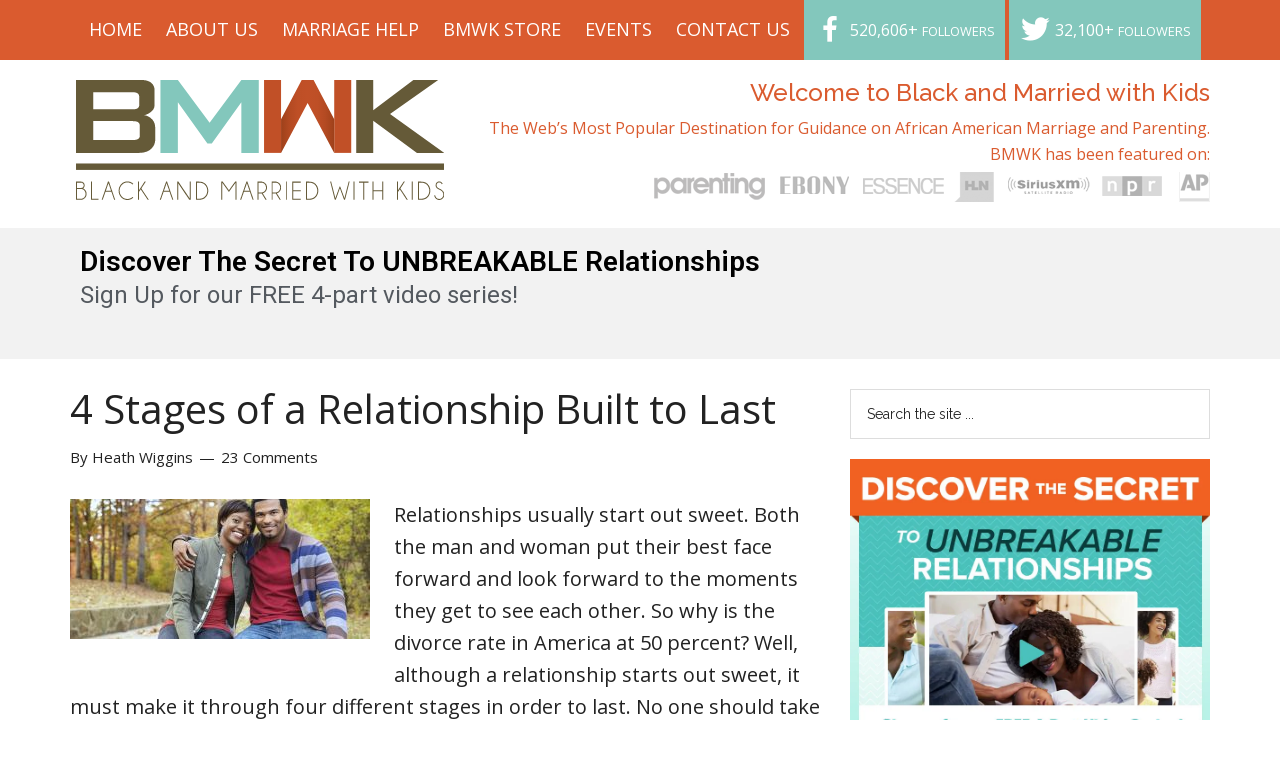

--- FILE ---
content_type: text/html; charset=UTF-8
request_url: https://blackandmarriedwithkids.com/tag/romantic-love/
body_size: 15960
content:
<!DOCTYPE html>
<html lang="en-US" prefix="og: http://ogp.me/ns#">
<head >
<meta charset="UTF-8" />
<meta name="viewport" content="width=device-width, initial-scale=1" />
<title>Romantic Love Archives - BlackandMarriedWithKids.com</title>
<meta name='robots' content='max-image-preview:large' />
	<style>img:is([sizes="auto" i], [sizes^="auto," i]) { contain-intrinsic-size: 3000px 1500px }</style>
	
<!-- Google Tag Manager for WordPress by gtm4wp.com -->
<script data-cfasync="false" data-pagespeed-no-defer>
	var gtm4wp_datalayer_name = "dataLayer";
	var dataLayer = dataLayer || [];
</script>
<!-- End Google Tag Manager for WordPress by gtm4wp.com -->
<!-- This site is optimized with the Yoast SEO Premium plugin v7.4.1 - https://yoast.com/wordpress/plugins/seo/ -->
<meta name="robots" content="noindex,follow"/>
<meta property="og:locale" content="en_US" />
<meta property="og:type" content="object" />
<meta property="og:title" content="Romantic Love Archives - BlackandMarriedWithKids.com" />
<meta property="og:url" content="https://blackandmarriedwithkids.com/tag/romantic-love/" />
<meta property="og:site_name" content="BlackandMarriedWithKids.com" />
<meta name="twitter:card" content="summary_large_image" />
<meta name="twitter:title" content="Romantic Love Archives - BlackandMarriedWithKids.com" />
<!-- / Yoast SEO Premium plugin. -->

<link rel='dns-prefetch' href='//app.clickfunnels.com' />
<link rel='dns-prefetch' href='//fonts.googleapis.com' />
<link rel="alternate" type="application/rss+xml" title="BlackandMarriedWithKids.com &raquo; Feed" href="https://blackandmarriedwithkids.com/feed/" />
<link rel="alternate" type="application/rss+xml" title="BlackandMarriedWithKids.com &raquo; Comments Feed" href="https://blackandmarriedwithkids.com/comments/feed/" />
<link rel="alternate" type="application/rss+xml" title="BlackandMarriedWithKids.com &raquo; Romantic Love Tag Feed" href="https://blackandmarriedwithkids.com/tag/romantic-love/feed/" />
<script type="text/javascript">
/* <![CDATA[ */
window._wpemojiSettings = {"baseUrl":"https:\/\/s.w.org\/images\/core\/emoji\/16.0.1\/72x72\/","ext":".png","svgUrl":"https:\/\/s.w.org\/images\/core\/emoji\/16.0.1\/svg\/","svgExt":".svg","source":{"concatemoji":"https:\/\/blackandmarriedwithkids.com\/wp-includes\/js\/wp-emoji-release.min.js?ver=6.8.3"}};
/*! This file is auto-generated */
!function(s,n){var o,i,e;function c(e){try{var t={supportTests:e,timestamp:(new Date).valueOf()};sessionStorage.setItem(o,JSON.stringify(t))}catch(e){}}function p(e,t,n){e.clearRect(0,0,e.canvas.width,e.canvas.height),e.fillText(t,0,0);var t=new Uint32Array(e.getImageData(0,0,e.canvas.width,e.canvas.height).data),a=(e.clearRect(0,0,e.canvas.width,e.canvas.height),e.fillText(n,0,0),new Uint32Array(e.getImageData(0,0,e.canvas.width,e.canvas.height).data));return t.every(function(e,t){return e===a[t]})}function u(e,t){e.clearRect(0,0,e.canvas.width,e.canvas.height),e.fillText(t,0,0);for(var n=e.getImageData(16,16,1,1),a=0;a<n.data.length;a++)if(0!==n.data[a])return!1;return!0}function f(e,t,n,a){switch(t){case"flag":return n(e,"\ud83c\udff3\ufe0f\u200d\u26a7\ufe0f","\ud83c\udff3\ufe0f\u200b\u26a7\ufe0f")?!1:!n(e,"\ud83c\udde8\ud83c\uddf6","\ud83c\udde8\u200b\ud83c\uddf6")&&!n(e,"\ud83c\udff4\udb40\udc67\udb40\udc62\udb40\udc65\udb40\udc6e\udb40\udc67\udb40\udc7f","\ud83c\udff4\u200b\udb40\udc67\u200b\udb40\udc62\u200b\udb40\udc65\u200b\udb40\udc6e\u200b\udb40\udc67\u200b\udb40\udc7f");case"emoji":return!a(e,"\ud83e\udedf")}return!1}function g(e,t,n,a){var r="undefined"!=typeof WorkerGlobalScope&&self instanceof WorkerGlobalScope?new OffscreenCanvas(300,150):s.createElement("canvas"),o=r.getContext("2d",{willReadFrequently:!0}),i=(o.textBaseline="top",o.font="600 32px Arial",{});return e.forEach(function(e){i[e]=t(o,e,n,a)}),i}function t(e){var t=s.createElement("script");t.src=e,t.defer=!0,s.head.appendChild(t)}"undefined"!=typeof Promise&&(o="wpEmojiSettingsSupports",i=["flag","emoji"],n.supports={everything:!0,everythingExceptFlag:!0},e=new Promise(function(e){s.addEventListener("DOMContentLoaded",e,{once:!0})}),new Promise(function(t){var n=function(){try{var e=JSON.parse(sessionStorage.getItem(o));if("object"==typeof e&&"number"==typeof e.timestamp&&(new Date).valueOf()<e.timestamp+604800&&"object"==typeof e.supportTests)return e.supportTests}catch(e){}return null}();if(!n){if("undefined"!=typeof Worker&&"undefined"!=typeof OffscreenCanvas&&"undefined"!=typeof URL&&URL.createObjectURL&&"undefined"!=typeof Blob)try{var e="postMessage("+g.toString()+"("+[JSON.stringify(i),f.toString(),p.toString(),u.toString()].join(",")+"));",a=new Blob([e],{type:"text/javascript"}),r=new Worker(URL.createObjectURL(a),{name:"wpTestEmojiSupports"});return void(r.onmessage=function(e){c(n=e.data),r.terminate(),t(n)})}catch(e){}c(n=g(i,f,p,u))}t(n)}).then(function(e){for(var t in e)n.supports[t]=e[t],n.supports.everything=n.supports.everything&&n.supports[t],"flag"!==t&&(n.supports.everythingExceptFlag=n.supports.everythingExceptFlag&&n.supports[t]);n.supports.everythingExceptFlag=n.supports.everythingExceptFlag&&!n.supports.flag,n.DOMReady=!1,n.readyCallback=function(){n.DOMReady=!0}}).then(function(){return e}).then(function(){var e;n.supports.everything||(n.readyCallback(),(e=n.source||{}).concatemoji?t(e.concatemoji):e.wpemoji&&e.twemoji&&(t(e.twemoji),t(e.wpemoji)))}))}((window,document),window._wpemojiSettings);
/* ]]> */
</script>
<link rel='stylesheet' id='magazine-pro-theme-css' href='https://blackandmarriedwithkids.com/wp-content/themes/magazine-pro/style.css?ver=3.1' type='text/css' media='all' />
<style id='wp-emoji-styles-inline-css' type='text/css'>

	img.wp-smiley, img.emoji {
		display: inline !important;
		border: none !important;
		box-shadow: none !important;
		height: 1em !important;
		width: 1em !important;
		margin: 0 0.07em !important;
		vertical-align: -0.1em !important;
		background: none !important;
		padding: 0 !important;
	}
</style>
<link rel='stylesheet' id='wp-block-library-css' href='https://blackandmarriedwithkids.com/wp-includes/css/dist/block-library/style.min.css?ver=6.8.3' type='text/css' media='all' />
<style id='classic-theme-styles-inline-css' type='text/css'>
/*! This file is auto-generated */
.wp-block-button__link{color:#fff;background-color:#32373c;border-radius:9999px;box-shadow:none;text-decoration:none;padding:calc(.667em + 2px) calc(1.333em + 2px);font-size:1.125em}.wp-block-file__button{background:#32373c;color:#fff;text-decoration:none}
</style>
<style id='global-styles-inline-css' type='text/css'>
:root{--wp--preset--aspect-ratio--square: 1;--wp--preset--aspect-ratio--4-3: 4/3;--wp--preset--aspect-ratio--3-4: 3/4;--wp--preset--aspect-ratio--3-2: 3/2;--wp--preset--aspect-ratio--2-3: 2/3;--wp--preset--aspect-ratio--16-9: 16/9;--wp--preset--aspect-ratio--9-16: 9/16;--wp--preset--color--black: #000000;--wp--preset--color--cyan-bluish-gray: #abb8c3;--wp--preset--color--white: #ffffff;--wp--preset--color--pale-pink: #f78da7;--wp--preset--color--vivid-red: #cf2e2e;--wp--preset--color--luminous-vivid-orange: #ff6900;--wp--preset--color--luminous-vivid-amber: #fcb900;--wp--preset--color--light-green-cyan: #7bdcb5;--wp--preset--color--vivid-green-cyan: #00d084;--wp--preset--color--pale-cyan-blue: #8ed1fc;--wp--preset--color--vivid-cyan-blue: #0693e3;--wp--preset--color--vivid-purple: #9b51e0;--wp--preset--gradient--vivid-cyan-blue-to-vivid-purple: linear-gradient(135deg,rgba(6,147,227,1) 0%,rgb(155,81,224) 100%);--wp--preset--gradient--light-green-cyan-to-vivid-green-cyan: linear-gradient(135deg,rgb(122,220,180) 0%,rgb(0,208,130) 100%);--wp--preset--gradient--luminous-vivid-amber-to-luminous-vivid-orange: linear-gradient(135deg,rgba(252,185,0,1) 0%,rgba(255,105,0,1) 100%);--wp--preset--gradient--luminous-vivid-orange-to-vivid-red: linear-gradient(135deg,rgba(255,105,0,1) 0%,rgb(207,46,46) 100%);--wp--preset--gradient--very-light-gray-to-cyan-bluish-gray: linear-gradient(135deg,rgb(238,238,238) 0%,rgb(169,184,195) 100%);--wp--preset--gradient--cool-to-warm-spectrum: linear-gradient(135deg,rgb(74,234,220) 0%,rgb(151,120,209) 20%,rgb(207,42,186) 40%,rgb(238,44,130) 60%,rgb(251,105,98) 80%,rgb(254,248,76) 100%);--wp--preset--gradient--blush-light-purple: linear-gradient(135deg,rgb(255,206,236) 0%,rgb(152,150,240) 100%);--wp--preset--gradient--blush-bordeaux: linear-gradient(135deg,rgb(254,205,165) 0%,rgb(254,45,45) 50%,rgb(107,0,62) 100%);--wp--preset--gradient--luminous-dusk: linear-gradient(135deg,rgb(255,203,112) 0%,rgb(199,81,192) 50%,rgb(65,88,208) 100%);--wp--preset--gradient--pale-ocean: linear-gradient(135deg,rgb(255,245,203) 0%,rgb(182,227,212) 50%,rgb(51,167,181) 100%);--wp--preset--gradient--electric-grass: linear-gradient(135deg,rgb(202,248,128) 0%,rgb(113,206,126) 100%);--wp--preset--gradient--midnight: linear-gradient(135deg,rgb(2,3,129) 0%,rgb(40,116,252) 100%);--wp--preset--font-size--small: 13px;--wp--preset--font-size--medium: 20px;--wp--preset--font-size--large: 36px;--wp--preset--font-size--x-large: 42px;--wp--preset--spacing--20: 0.44rem;--wp--preset--spacing--30: 0.67rem;--wp--preset--spacing--40: 1rem;--wp--preset--spacing--50: 1.5rem;--wp--preset--spacing--60: 2.25rem;--wp--preset--spacing--70: 3.38rem;--wp--preset--spacing--80: 5.06rem;--wp--preset--shadow--natural: 6px 6px 9px rgba(0, 0, 0, 0.2);--wp--preset--shadow--deep: 12px 12px 50px rgba(0, 0, 0, 0.4);--wp--preset--shadow--sharp: 6px 6px 0px rgba(0, 0, 0, 0.2);--wp--preset--shadow--outlined: 6px 6px 0px -3px rgba(255, 255, 255, 1), 6px 6px rgba(0, 0, 0, 1);--wp--preset--shadow--crisp: 6px 6px 0px rgba(0, 0, 0, 1);}:where(.is-layout-flex){gap: 0.5em;}:where(.is-layout-grid){gap: 0.5em;}body .is-layout-flex{display: flex;}.is-layout-flex{flex-wrap: wrap;align-items: center;}.is-layout-flex > :is(*, div){margin: 0;}body .is-layout-grid{display: grid;}.is-layout-grid > :is(*, div){margin: 0;}:where(.wp-block-columns.is-layout-flex){gap: 2em;}:where(.wp-block-columns.is-layout-grid){gap: 2em;}:where(.wp-block-post-template.is-layout-flex){gap: 1.25em;}:where(.wp-block-post-template.is-layout-grid){gap: 1.25em;}.has-black-color{color: var(--wp--preset--color--black) !important;}.has-cyan-bluish-gray-color{color: var(--wp--preset--color--cyan-bluish-gray) !important;}.has-white-color{color: var(--wp--preset--color--white) !important;}.has-pale-pink-color{color: var(--wp--preset--color--pale-pink) !important;}.has-vivid-red-color{color: var(--wp--preset--color--vivid-red) !important;}.has-luminous-vivid-orange-color{color: var(--wp--preset--color--luminous-vivid-orange) !important;}.has-luminous-vivid-amber-color{color: var(--wp--preset--color--luminous-vivid-amber) !important;}.has-light-green-cyan-color{color: var(--wp--preset--color--light-green-cyan) !important;}.has-vivid-green-cyan-color{color: var(--wp--preset--color--vivid-green-cyan) !important;}.has-pale-cyan-blue-color{color: var(--wp--preset--color--pale-cyan-blue) !important;}.has-vivid-cyan-blue-color{color: var(--wp--preset--color--vivid-cyan-blue) !important;}.has-vivid-purple-color{color: var(--wp--preset--color--vivid-purple) !important;}.has-black-background-color{background-color: var(--wp--preset--color--black) !important;}.has-cyan-bluish-gray-background-color{background-color: var(--wp--preset--color--cyan-bluish-gray) !important;}.has-white-background-color{background-color: var(--wp--preset--color--white) !important;}.has-pale-pink-background-color{background-color: var(--wp--preset--color--pale-pink) !important;}.has-vivid-red-background-color{background-color: var(--wp--preset--color--vivid-red) !important;}.has-luminous-vivid-orange-background-color{background-color: var(--wp--preset--color--luminous-vivid-orange) !important;}.has-luminous-vivid-amber-background-color{background-color: var(--wp--preset--color--luminous-vivid-amber) !important;}.has-light-green-cyan-background-color{background-color: var(--wp--preset--color--light-green-cyan) !important;}.has-vivid-green-cyan-background-color{background-color: var(--wp--preset--color--vivid-green-cyan) !important;}.has-pale-cyan-blue-background-color{background-color: var(--wp--preset--color--pale-cyan-blue) !important;}.has-vivid-cyan-blue-background-color{background-color: var(--wp--preset--color--vivid-cyan-blue) !important;}.has-vivid-purple-background-color{background-color: var(--wp--preset--color--vivid-purple) !important;}.has-black-border-color{border-color: var(--wp--preset--color--black) !important;}.has-cyan-bluish-gray-border-color{border-color: var(--wp--preset--color--cyan-bluish-gray) !important;}.has-white-border-color{border-color: var(--wp--preset--color--white) !important;}.has-pale-pink-border-color{border-color: var(--wp--preset--color--pale-pink) !important;}.has-vivid-red-border-color{border-color: var(--wp--preset--color--vivid-red) !important;}.has-luminous-vivid-orange-border-color{border-color: var(--wp--preset--color--luminous-vivid-orange) !important;}.has-luminous-vivid-amber-border-color{border-color: var(--wp--preset--color--luminous-vivid-amber) !important;}.has-light-green-cyan-border-color{border-color: var(--wp--preset--color--light-green-cyan) !important;}.has-vivid-green-cyan-border-color{border-color: var(--wp--preset--color--vivid-green-cyan) !important;}.has-pale-cyan-blue-border-color{border-color: var(--wp--preset--color--pale-cyan-blue) !important;}.has-vivid-cyan-blue-border-color{border-color: var(--wp--preset--color--vivid-cyan-blue) !important;}.has-vivid-purple-border-color{border-color: var(--wp--preset--color--vivid-purple) !important;}.has-vivid-cyan-blue-to-vivid-purple-gradient-background{background: var(--wp--preset--gradient--vivid-cyan-blue-to-vivid-purple) !important;}.has-light-green-cyan-to-vivid-green-cyan-gradient-background{background: var(--wp--preset--gradient--light-green-cyan-to-vivid-green-cyan) !important;}.has-luminous-vivid-amber-to-luminous-vivid-orange-gradient-background{background: var(--wp--preset--gradient--luminous-vivid-amber-to-luminous-vivid-orange) !important;}.has-luminous-vivid-orange-to-vivid-red-gradient-background{background: var(--wp--preset--gradient--luminous-vivid-orange-to-vivid-red) !important;}.has-very-light-gray-to-cyan-bluish-gray-gradient-background{background: var(--wp--preset--gradient--very-light-gray-to-cyan-bluish-gray) !important;}.has-cool-to-warm-spectrum-gradient-background{background: var(--wp--preset--gradient--cool-to-warm-spectrum) !important;}.has-blush-light-purple-gradient-background{background: var(--wp--preset--gradient--blush-light-purple) !important;}.has-blush-bordeaux-gradient-background{background: var(--wp--preset--gradient--blush-bordeaux) !important;}.has-luminous-dusk-gradient-background{background: var(--wp--preset--gradient--luminous-dusk) !important;}.has-pale-ocean-gradient-background{background: var(--wp--preset--gradient--pale-ocean) !important;}.has-electric-grass-gradient-background{background: var(--wp--preset--gradient--electric-grass) !important;}.has-midnight-gradient-background{background: var(--wp--preset--gradient--midnight) !important;}.has-small-font-size{font-size: var(--wp--preset--font-size--small) !important;}.has-medium-font-size{font-size: var(--wp--preset--font-size--medium) !important;}.has-large-font-size{font-size: var(--wp--preset--font-size--large) !important;}.has-x-large-font-size{font-size: var(--wp--preset--font-size--x-large) !important;}
:where(.wp-block-post-template.is-layout-flex){gap: 1.25em;}:where(.wp-block-post-template.is-layout-grid){gap: 1.25em;}
:where(.wp-block-columns.is-layout-flex){gap: 2em;}:where(.wp-block-columns.is-layout-grid){gap: 2em;}
:root :where(.wp-block-pullquote){font-size: 1.5em;line-height: 1.6;}
</style>
<link rel='stylesheet' id='dashicons-css' href='https://blackandmarriedwithkids.com/wp-includes/css/dashicons.min.css?ver=6.8.3' type='text/css' media='all' />
<link crossorigin="anonymous" rel='stylesheet' id='google-fonts-css' href='//fonts.googleapis.com/css?family=Roboto%3A300%2C400%7CRaleway%3A400%2C500%2C900&#038;ver=3.1' type='text/css' media='all' />
<link crossorigin="anonymous" rel='stylesheet' id='gppro-webfonts-css' href='//fonts.googleapis.com/css?family=Open+Sans%3A300%2C400%2C700%2C300italic%2C400italic%2C700italic&#038;ver=2.0.0' type='text/css' media='all' />
<link rel='stylesheet' id='gppro-style-css' href='//blackandmarriedwithkids.com/wp-content/uploads/gppro/gppro-custom-1.css?ver=1530908676' type='text/css' media='all' />
<link rel='stylesheet' id='optimizepress-default-css' href='https://blackandmarriedwithkids.com/wp-content/plugins/optimizePressPlugin/lib/assets/default.min.css?ver=2.5.21' type='text/css' media='all' />
<script type="text/javascript" src="https://blackandmarriedwithkids.com/wp-includes/js/jquery/jquery.min.js?ver=3.7.1" id="jquery-core-js"></script>
<script type="text/javascript" src="https://blackandmarriedwithkids.com/wp-includes/js/jquery/jquery-migrate.min.js?ver=3.4.1" id="jquery-migrate-js"></script>
<script type="text/javascript" id="optimizepress-op-jquery-base-all-js-extra">
/* <![CDATA[ */
var OptimizePress = {"ajaxurl":"https:\/\/blackandmarriedwithkids.com\/wp-admin\/admin-ajax.php","SN":"optimizepress","version":"2.5.21","script_debug":".min","localStorageEnabled":"","wp_admin_page":"","op_live_editor":"","op_page_builder":"","op_create_new_page":"","imgurl":"https:\/\/blackandmarriedwithkids.com\/wp-content\/plugins\/optimizePressPlugin\/lib\/images\/","OP_URL":"https:\/\/blackandmarriedwithkids.com\/wp-content\/plugins\/optimizePressPlugin\/","OP_JS":"https:\/\/blackandmarriedwithkids.com\/wp-content\/plugins\/optimizePressPlugin\/lib\/js\/","OP_PAGE_BUILDER_URL":"","include_url":"https:\/\/blackandmarriedwithkids.com\/wp-includes\/","op_autosave_interval":"300","op_autosave_enabled":"Y","paths":{"url":"https:\/\/blackandmarriedwithkids.com\/wp-content\/plugins\/optimizePressPlugin\/","img":"https:\/\/blackandmarriedwithkids.com\/wp-content\/plugins\/optimizePressPlugin\/lib\/images\/","js":"https:\/\/blackandmarriedwithkids.com\/wp-content\/plugins\/optimizePressPlugin\/lib\/js\/","css":"https:\/\/blackandmarriedwithkids.com\/wp-content\/plugins\/optimizePressPlugin\/lib\/css\/"},"social":{"twitter":"optimizepress","facebook":"optimizepress","googleplus":"111273444733787349971"},"flowplayerHTML5":"https:\/\/blackandmarriedwithkids.com\/wp-content\/plugins\/optimizePressPlugin\/lib\/modules\/blog\/video\/flowplayer\/flowplayer.swf","flowplayerKey":"","flowplayerLogo":"","mediaelementplayer":"https:\/\/blackandmarriedwithkids.com\/wp-content\/plugins\/optimizePressPlugin\/lib\/modules\/blog\/video\/mediaelement\/","pb_unload_alert":"This page is asking you to confirm that you want to leave - data you have entered may not be saved.","pb_save_alert":"Please make sure you are happy with all of your options as some options will not be able to be changed for this page later.","search_default":"Search...","ems_providers":{"infusionsoft":"InfusionSoft"},"optimizemember":{"enabled":false,"version":"0"},"OP_LEADS_URL":"https:\/\/my.optimizeleads.com\/","OP_LEADS_THEMES_URL":"https:\/\/my.optimizeleads.com\/build\/themes\/","google_recaptcha_site_key":""};
/* ]]> */
</script>
<script type="text/javascript" src="https://blackandmarriedwithkids.com/wp-content/plugins/optimizePressPlugin/lib/js/op-jquery-base-all.min.js?ver=2.5.21" id="optimizepress-op-jquery-base-all-js"></script>
<script type="text/javascript" src="https://blackandmarriedwithkids.com/wp-content/themes/magazine-pro/js/entry-date.js?ver=1.0.0" id="magazine-entry-date-js"></script>
<script type="text/javascript" src="https://blackandmarriedwithkids.com/wp-content/themes/magazine-pro/js/responsive-menu.js?ver=1.0.0" id="magazine-responsive-menu-js"></script>
<link rel="https://api.w.org/" href="https://blackandmarriedwithkids.com/wp-json/" /><link rel="alternate" title="JSON" type="application/json" href="https://blackandmarriedwithkids.com/wp-json/wp/v2/tags/8199" /><link rel="EditURI" type="application/rsd+xml" title="RSD" href="https://blackandmarriedwithkids.com/xmlrpc.php?rsd" />


<!-- This site is optimized with the Schema plugin v1.7.9.4 - https://schema.press -->
<script type="application/ld+json">{"@context":"https:\/\/schema.org\/","@type":"CollectionPage","headline":"Romantic Love Tag","description":"","url":"https:\/\/blackandmarriedwithkids.com\/tag\/4-stages-of-love\/","sameAs":[],"hasPart":[{"@context":"https:\/\/schema.org\/","@type":"BlogPosting","mainEntityOfPage":{"@type":"WebPage","@id":"https:\/\/blackandmarriedwithkids.com\/single-4-stages-of-a-relationship-built-to-last\/"},"url":"https:\/\/blackandmarriedwithkids.com\/single-4-stages-of-a-relationship-built-to-last\/","headline":"4 Stages of a Relationship Built to Last","datePublished":"2019-04-26T08:00:15-04:00","dateModified":"2019-04-26T08:02:17-04:00","publisher":{"@type":"Organization","@id":"https:\/\/blackandmarriedwithkids.com\/#organization","name":"BlackandMarriedWithKids.com","logo":{"@type":"ImageObject","url":"","width":600,"height":60}},"image":{"@type":"ImageObject","url":"https:\/\/blackandmarriedwithkids.com\/wp-content\/uploads\/2017\/03\/TNMCoupleDateParkFall-commitment-issues-Feature.jpg","width":1000,"height":560},"articleSection":"Single","keywords":"4 Stages of Love, 4 Stages of Relationships, couples advice, Intellectual Decision Love, Mature Companion Love, Romantic Love, Sexual Attraction Love","description":"Relationships usually start out sweet. Both the man and woman put their best face forward and look forward to the moments they get to see each other. So why is the divorce rate in America at 50 percent? Well, although a relationship starts out sweet, it must make it","author":{"@type":"Person","name":"Heath Wiggins","url":"https:\/\/blackandmarriedwithkids.com\/author\/heathw\/","description":"The Purveyor of Understanding - Heath Wiggins married Bernadette (Bernie) Wiggins in October 1997. Together they founded the Family Bootcamp, LLC., a relationship consulting business that helps people improve the communication and trust in relationships. In  2013, Heath launched the blog and book His Leadership Her Trust to combat the lack of trust women had in allowing men be leaders in their relationships. His mission is to teach Christian men how to lead in such a way that women trust, respect, and actually want to them.","image":{"@type":"ImageObject","url":"https:\/\/secure.gravatar.com\/avatar\/83e0302ab4db4eb764ab7acd81ab3e164d2d1759ea0d89bbb7b8e18313f4ad6f?s=96&d=mm&r=pg","height":96,"width":96},"sameAs":["https:\/\/www.hisleadershiphertrust.com\/","https:\/\/plus.google.com\/#106270048479627762030","https:\/\/www.facebook.com\/hisleadershiphertrust","https:\/\/twitter.com\/https:\/\/twitter.com\/FortWiggins"]}}]}</script>


<!-- Google Tag Manager for WordPress by gtm4wp.com -->
<!-- GTM Container placement set to automatic -->
<script data-cfasync="false" data-pagespeed-no-defer type="text/javascript">
	var dataLayer_content = {"pagePostType":"post","pagePostType2":"tag-post"};
	dataLayer.push( dataLayer_content );
</script>
<script data-cfasync="false">
(function(w,d,s,l,i){w[l]=w[l]||[];w[l].push({'gtm.start':
new Date().getTime(),event:'gtm.js'});var f=d.getElementsByTagName(s)[0],
j=d.createElement(s),dl=l!='dataLayer'?'&l='+l:'';j.async=true;j.src=
'//www.googletagmanager.com/gtm.'+'js?id='+i+dl;f.parentNode.insertBefore(j,f);
})(window,document,'script','dataLayer','GTM-N7RHPRFR');
</script>
<!-- End Google Tag Manager -->
<!-- End Google Tag Manager for WordPress by gtm4wp.com --><link rel="pingback" href="https://blackandmarriedwithkids.com/xmlrpc.php" />
<!-- All in one Favicon 4.7 --><link rel="shortcut icon" href="https://blackandmarriedwithkids.com/wp-content/uploads/2020/07/favicon.ico" />
      <meta name="onesignal" content="wordpress-plugin"/>
            <script>

      window.OneSignal = window.OneSignal || [];

      OneSignal.push( function() {
        OneSignal.SERVICE_WORKER_UPDATER_PATH = "OneSignalSDKUpdaterWorker.js.php";
                      OneSignal.SERVICE_WORKER_PATH = "OneSignalSDKWorker.js.php";
                      OneSignal.SERVICE_WORKER_PARAM = { scope: "/" };
        OneSignal.setDefaultNotificationUrl("https://blackandmarriedwithkids.com");
        var oneSignal_options = {};
        window._oneSignalInitOptions = oneSignal_options;

        oneSignal_options['wordpress'] = true;
oneSignal_options['appId'] = '1ad62741-8ea7-452a-8268-cd6b37dbe6be';
oneSignal_options['allowLocalhostAsSecureOrigin'] = true;
oneSignal_options['welcomeNotification'] = { };
oneSignal_options['welcomeNotification']['disable'] = true;
oneSignal_options['path'] = "https://blackandmarriedwithkids.com/wp-content/plugins/onesignal-free-web-push-notifications/sdk_files/";
oneSignal_options['safari_web_id'] = "web.onesignal.auto.4c35e1cb-920a-4e68-be7d-eea8363a1cf4";
oneSignal_options['promptOptions'] = { };
oneSignal_options['notifyButton'] = { };
oneSignal_options['notifyButton']['enable'] = true;
oneSignal_options['notifyButton']['position'] = 'bottom-right';
oneSignal_options['notifyButton']['theme'] = 'default';
oneSignal_options['notifyButton']['size'] = 'medium';
oneSignal_options['notifyButton']['displayPredicate'] = function() {
              return OneSignal.isPushNotificationsEnabled()
                      .then(function(isPushEnabled) {
                          return !isPushEnabled;
                      });
            };
oneSignal_options['notifyButton']['showCredit'] = false;
oneSignal_options['notifyButton']['offset'] = {};
oneSignal_options['notifyButton']['offset']['bottom'] = '2rem';
                OneSignal.init(window._oneSignalInitOptions);
                OneSignal.showSlidedownPrompt();      });

      function documentInitOneSignal() {
        var oneSignal_elements = document.getElementsByClassName("OneSignal-prompt");

        var oneSignalLinkClickHandler = function(event) { OneSignal.push(['registerForPushNotifications']); event.preventDefault(); };        for(var i = 0; i < oneSignal_elements.length; i++)
          oneSignal_elements[i].addEventListener('click', oneSignalLinkClickHandler, false);
      }

      if (document.readyState === 'complete') {
           documentInitOneSignal();
      }
      else {
           window.addEventListener("load", function(event){
               documentInitOneSignal();
          });
      }
    </script>

        <!--[if (gte IE 6)&(lte IE 8)]>
            <script type="text/javascript" src="https://blackandmarriedwithkids.com/wp-content/plugins/optimizePressPlugin/lib/js/selectivizr-1.0.2-min.js?ver=1.0.2"></script>
        <![endif]-->
        <!--[if lt IE 9]>
            <script src="https://blackandmarriedwithkids.com/wp-content/plugins/optimizePressPlugin/lib/js//html5shiv.min.js"></script>
        <![endif]-->
    <!-- There is no amphtml version available for this URL. --><!-- Plattr SC -->
<meta name="google-site-verification" content="UfBgQxcgybWzZ5BpdrH09-xigT2oQKhz7RHk3gVXmg8" />

<meta name="norton-safeweb-site-verification" content="cbdf5jm5trl-26ojtip1yzaph7ucw9c3g1guors4459tic3-9rdjh6237ytqvnvbqtrl3vzfp7e0jr08qee6z-jk9txjdz1m3qskg6x1wlhxnq7t3fsayifq1mkxjze4" />


<!-- Facebook Embed SDK -->
<div id="fb-root"></div>
<script>(function(d, s, id) {
  var js, fjs = d.getElementsByTagName(s)[0];
  if (d.getElementById(id)) return;
  js = d.createElement(s); js.id = id;
  js.src = 'https://connect.facebook.net/en_US/sdk.js#xfbml=1&version=v3.0&appId=843594569175468&autoLogAppEvents=1';
  fjs.parentNode.insertBefore(js, fjs);
}(document, 'script', 'facebook-jssdk'));</script>

<!-- Twitter JS -->
<script>window.twttr = (function(d, s, id) {
  var js, fjs = d.getElementsByTagName(s)[0],
    t = window.twttr || {};
  if (d.getElementById(id)) return t;
  js = d.createElement(s);
  js.id = id;
  js.src = "https://platform.twitter.com/widgets.js";
  fjs.parentNode.insertBefore(js, fjs);

  t._e = [];
  t.ready = function(f) {
    t._e.push(f);
  };

  return t;
}(document, "script", "twitter-wjs"));</script>


<!-- Begin ProofX -->
<style type="text/css">.proofx-hidden{visibility:hidden}</style>
<script>document.querySelector("html").classList.add("proofx-hidden")</script>
<script type="text/javascript">
!function(s,c){var proofx=s.proofx=s.proofx||[];if(!proofx.initialized)if(proofx.invoked)s.console&&console.error&&console.error("ProofX snippet included twice.");else{proofx.invoked=!0;proofx.methods=["identify","reset","track","page","watchInputs","unwatchInputs","init"];proofx.factory=function(t){return function(){var e=Array.prototype.slice.call(arguments);e.unshift(t);proofx.push(e);return proofx}};for(var e=0;e<proofx.methods.length;e++){var t=proofx.methods[e];proofx[t]=proofx.factory(t)}proofx.load=function(e,t){var r=t&&t.timeout?t.timeout:2e3;s.setTimeout(function(){for(var e=c.getElementsByClassName("proofx-hidden");0<e.length;)e[0].className=e[0].className.replace(/\bproofx-hidden\b/g,"")},r);var o="https://cdn.proof-x.com/proofx.js?ver="+Date.now(),n=document.createElement("link");n.href=o;n.rel="preload";n.as="script";document.head.appendChild(n);var a=c.getElementsByTagName("script")[0];a.parentNode.insertBefore(n,a);var i=c.createElement("script");i.type="text/javascript";i.async=!0;i.src=o;a.parentNode.insertBefore(i,a);proofx.init(e,t)};
proofx.load("-LpihGdNYlSfHZbb5F5i",{ timeout: 2000 });
proofx.page();
}}(window,document);
</script>
<!-- End ProofX --><link rel="icon" href="https://blackandmarriedwithkids.com/wp-content/uploads/2018/06/black-and-married-with-kids-logo-favicon-100x100.png" sizes="32x32" />
<link rel="icon" href="https://blackandmarriedwithkids.com/wp-content/uploads/2018/06/black-and-married-with-kids-logo-favicon-196x196.png" sizes="192x192" />
<link rel="apple-touch-icon" href="https://blackandmarriedwithkids.com/wp-content/uploads/2018/06/black-and-married-with-kids-logo-favicon-196x196.png" />
<meta name="msapplication-TileImage" content="https://blackandmarriedwithkids.com/wp-content/uploads/2018/06/black-and-married-with-kids-logo-favicon-300x140.png" />
		<style type="text/css" id="wp-custom-css">
			/*
Welcome to Custom CSS!

To learn how this works, see https://wp.me/PEmnE-Bt
*/
/********************** CUSTOM NAV STUFF ****************************/
.nav-social a {
    background-color: #83C7BC !important;
}
.nav-social a:hover {
    background-color: #96e0d4 !important;
}
.nav-social a span.dashicons {
    font-size:  2rem !important;
    line-height: 1.2rem;
    margin: 0 0.7rem 0 0;
}
.nav-social a span.social-count {
    font-size: 1rem;
}

/*******************************/
/***** KK Star Rating *****/
.kk-star-ratings {
        background-color: #DA5B2F;
        padding: 0.5rem 1rem 0.2rem;
        border-radius: 6px;
        box-sizing: content-box;
        margin: 0 0 2rem;}

.kk-star-ratings .kksr-legend {
    color: #fff !important;
}
/**********/
/*********** Footer Widget Area Menus ***********/
.footer-widgets .widget_nav_menu {
	width: 50%;
	float: left;
}

.footer-widgets .widget_nav_menu .widget-title {
	margin-bottom: .5rem;
}

.footer-widgets .widget_nav_menu li {
	margin-bottom: .5rem;
}

@media (max-width:480px) {
	.footer-widgets .widget_nav_menu {
		width: 100%;
		float: none;
	}
}

/**********************/
/*********** Instagram widget grid ***********/
.instagram-pics > li {
	display: block;
	float: left;
	margin: 0;
	padding: 1px;
	width: 33.33%;
	box-sizing: border-box;
}

.instagram-pics > li a {
	display: block;
}

.instagram-pics > li img {
	margin: 0;
	display: block;
}

.null-instagram-feed p {
	text-align: center;
	display: inline-block;
	width: 100%;
	margin: .5rem 0 0;
}

@media (max-width:768px) {
	.instagram-pics > li {
		width: 50%;
	}
}

/**********************/
/***** Author Box *****/
.author-box .avatar {
    width: 150px;
    height: auto;
    margin: 0 auto 1rem;
    display: block;
    float: none;
}
.author-box-title {
    text-align: center;
    font-size: 1.5rem;
    margin: 0 0 1rem;
}
/**********************/
/***** Simple Social Icons *****/
.simple-social-icons h4.widget-title.widgettitle {
    background-color: transparent !important;
    color: #222 !important;
    display: block !important;
    float: left !important;
		margin: 0 !important;
}
@media (max-width:500px) {
.simple-social-icons h4.widget-title.widgettitle {
    font-size: 1rem !important;
}
}
/**********************/
/***** Gogle Top Posts *****/
.gtc-list li {
    list-style: none !important;
    text-indent: 0 !important;
    font-size: 1.3rem;
    padding-left: 0 !important;
    margin: 0 0 1.3rem;
}
.gtc-list img.alignleft {
    margin: 0 1rem 1rem 0;
}
/**********************/
/***** MISC CSS *****/
.mobile-only { display: none !important; }
.anchor {
    top: -7rem;
    position: relative;
}
.elementor-widget:not(:last-child) {
    margin-bottom: inherit;
}
body.gppro-custom .content > .entry .entry-content a.elementor-button {
    color: inherit;
}
#media_image-2 {
	margin-bottom: 20px;
}
.jp-relatedposts-post-date {
    display: none !important;
}
@media (max-width:768px) {
	.mobile-only {display: inherit !important; }
	.desktop-only {display: none !important; }
}
/**********/		</style>
		</head>
<body class="archive tag tag-romantic-love tag-8199 wp-theme-genesis wp-child-theme-magazine-pro op-plugin content-sidebar genesis-breadcrumbs-hidden genesis-footer-widgets-visible gppro-custom primary-nav elementor-default elementor-kit-97605">

<!-- GTM Container placement set to automatic -->
<!-- Google Tag Manager (noscript) -->
				<noscript><iframe src="https://www.googletagmanager.com/ns.html?id=GTM-N7RHPRFR" height="0" width="0" style="display:none;visibility:hidden" aria-hidden="true"></iframe></noscript>
<!-- End Google Tag Manager (noscript) -->
<!-- GTM Container placement set to automatic -->
<!-- Google Tag Manager (noscript) --><div class="site-container"><nav class="nav-primary" aria-label="Main" itemscope itemtype="https://schema.org/SiteNavigationElement"><div class="wrap"><ul id="menu-main-menu" class="menu genesis-nav-menu menu-primary"><li id="menu-item-39777" class="menu-item menu-item-type-custom menu-item-object-custom menu-item-39777"><a href="/" itemprop="url"><span itemprop="name">Home</span></a></li>
<li id="menu-item-39887" class="menu-item menu-item-type-custom menu-item-object-custom menu-item-has-children menu-item-39887"><a href="#" itemprop="url"><span itemprop="name">About Us</span></a>
<ul class="sub-menu">
	<li id="menu-item-25879" class="menu-item menu-item-type-post_type menu-item-object-page menu-item-25879"><a href="https://blackandmarriedwithkids.com/emailsubscription/" itemprop="url"><span itemprop="name">Subscribe via Email</span></a></li>
	<li id="menu-item-15872" class="menu-item menu-item-type-post_type menu-item-object-page menu-item-15872"><a href="https://blackandmarriedwithkids.com/submit-an-article/" itemprop="url"><span itemprop="name">Submit an Article</span></a></li>
	<li id="menu-item-15225" class="menu-item menu-item-type-post_type menu-item-object-page menu-item-15225"><a href="https://blackandmarriedwithkids.com/awards/" itemprop="url"><span itemprop="name">Awards</span></a></li>
	<li id="menu-item-29526" class="menu-item menu-item-type-post_type menu-item-object-page menu-item-29526"><a href="https://blackandmarriedwithkids.com/disclosure-policy/" itemprop="url"><span itemprop="name">Disclosure Policy</span></a></li>
	<li id="menu-item-91652" class="menu-item menu-item-type-custom menu-item-object-custom menu-item-91652"><a href="https://store.blackandmarriedwithkids.com/pages/privacy-policy" itemprop="url"><span itemprop="name">Privacy Policy</span></a></li>
</ul>
</li>
<li id="menu-item-92447" class="menu-item menu-item-type-custom menu-item-object-custom menu-item-has-children menu-item-92447"><a href="/" itemprop="url"><span itemprop="name">Marriage Help</span></a>
<ul class="sub-menu">
	<li id="menu-item-92448" class="menu-item menu-item-type-taxonomy menu-item-object-category menu-item-92448"><a href="https://blackandmarriedwithkids.com/category/relationships/single-relationships/" itemprop="url"><span itemprop="name">Single/Dating</span></a></li>
	<li id="menu-item-92449" class="menu-item menu-item-type-taxonomy menu-item-object-category menu-item-92449"><a href="https://blackandmarriedwithkids.com/category/communication-help/" itemprop="url"><span itemprop="name">Communication</span></a></li>
	<li id="menu-item-92450" class="menu-item menu-item-type-taxonomy menu-item-object-category menu-item-92450"><a href="https://blackandmarriedwithkids.com/category/parenting/" itemprop="url"><span itemprop="name">Parenting</span></a></li>
	<li id="menu-item-92451" class="menu-item menu-item-type-taxonomy menu-item-object-category menu-item-92451"><a href="https://blackandmarriedwithkids.com/category/money/" itemprop="url"><span itemprop="name">Money</span></a></li>
	<li id="menu-item-92452" class="menu-item menu-item-type-taxonomy menu-item-object-category menu-item-92452"><a href="https://blackandmarriedwithkids.com/category/blended-families-help/" itemprop="url"><span itemprop="name">Blended Families</span></a></li>
	<li id="menu-item-92453" class="menu-item menu-item-type-taxonomy menu-item-object-category menu-item-92453"><a href="https://blackandmarriedwithkids.com/category/intimacy-help/" itemprop="url"><span itemprop="name">Intimacy</span></a></li>
	<li id="menu-item-92454" class="menu-item menu-item-type-taxonomy menu-item-object-category menu-item-92454"><a href="https://blackandmarriedwithkids.com/category/infidelity-help/" itemprop="url"><span itemprop="name">Infidelity</span></a></li>
	<li id="menu-item-92455" class="menu-item menu-item-type-taxonomy menu-item-object-category menu-item-92455"><a href="https://blackandmarriedwithkids.com/category/faith-help/" itemprop="url"><span itemprop="name">Faith</span></a></li>
</ul>
</li>
<li id="menu-item-22367" class="menu-item menu-item-type-custom menu-item-object-custom menu-item-22367"><a target="_blank" href="https://Store.BlackandMarriedWithKids.com" title="store" itemprop="url"><span itemprop="name">BMWK Store</span></a></li>
<li id="menu-item-39776" class="menu-item menu-item-type-post_type menu-item-object-page menu-item-39776"><a href="https://blackandmarriedwithkids.com/events/" itemprop="url"><span itemprop="name">Events</span></a></li>
<li id="menu-item-62929" class="menu-item menu-item-type-post_type menu-item-object-page menu-item-62929"><a href="https://blackandmarriedwithkids.com/contact-us/" itemprop="url"><span itemprop="name">Contact Us</span></a></li>
<li id="menu-item-92479" class="nav-social menu-item menu-item-type-custom menu-item-object-custom menu-item-92479"><a target="_blank" href="https://www.facebook.com/happilyeverafterthemovie" itemprop="url"><span itemprop="name"><span class="dashicons dashicons-facebook-alt"></span> <span class="social-count">520,606+ <small>Followers</small></span></span></a></li>
<li id="menu-item-92480" class="nav-social menu-item menu-item-type-custom menu-item-object-custom menu-item-92480"><a target="_blank" href="https://twitter.com/blackandmarried" itemprop="url"><span itemprop="name"><span class="dashicons dashicons-twitter"></span> <span class="social-count">32,100+ <small>Followers</small></span></span></a></li>
</ul></div></nav><header class="site-header" itemscope itemtype="https://schema.org/WPHeader"><div class="wrap"><div class="title-area"><div class="site-title"><a href="https://blackandmarriedwithkids.com/" title="BlackandMarriedWithKids.com" style="text-indent:0;background:none"><img src="https://blackandmarriedwithkids.com/wp-content/uploads/2018/06/black-and-married-with-kids-logo.svg" alt="Black and Married with Kids" /></a></div></div><div class="widget-area header-widget-area"><section id="text-467794778" class="widget widget_text"><div class="widget-wrap">			<div class="textwidget"><h1 style="color: #DA5B2F; font-size: 1.5rem; margin: 0 0 0.5rem;">Welcome to Black and Married with Kids</h1>
<p style="color: #DA5B2F; font-size: 1rem;">The Web’s Most Popular Destination for Guidance on African American Marriage and Parenting. BMWK has been featured on:</p>
<p><img decoding="async" class="alignnone size-full wp-image-92199" style="margin: 0.3rem 0 0;" src="https://i0.wp.com/blackandmarriedwithkids.com/wp-content/uploads/2018/06/featured.png?resize=559%2C32&#038;ssl=1" alt="Parenting, Essence, Ebony, H.N., Sirius XM, NPR and AP" width="559" height="32" data-recalc-dims="1" srcset="https://blackandmarriedwithkids.com/wp-content/uploads/2018/06/featured.png 559w, https://blackandmarriedwithkids.com/wp-content/uploads/2018/06/featured-480x27.png 480w" sizes="(max-width: 559px) 100vw, 559px" /></p>
</div>
		</div></section>
</div></div></header>		<div data-elementor-type="section" data-elementor-id="92154" class="elementor elementor-92154 elementor-bc-flex-widget">
					<div class="elementor-section-wrap">
								<section class="elementor-section elementor-top-section elementor-element elementor-element-91538ed elementor-section-boxed elementor-section-height-default elementor-section-height-default" data-id="91538ed" data-element_type="section" data-settings="{&quot;background_background&quot;:&quot;classic&quot;}">
						<div class="elementor-container elementor-column-gap-default">
							<div class="elementor-row">
					<div class="elementor-column elementor-col-50 elementor-top-column elementor-element elementor-element-231b517" data-id="231b517" data-element_type="column">
			<div class="elementor-column-wrap elementor-element-populated">
							<div class="elementor-widget-wrap">
						<div class="elementor-element elementor-element-f74ee53 no-margin elementor-widget elementor-widget-heading" data-id="f74ee53" data-element_type="widget" data-widget_type="heading.default">
				<div class="elementor-widget-container">
			<h4 class="elementor-heading-title elementor-size-default">Discover The Secret To UNBREAKABLE Relationships</h4>		</div>
				</div>
				<div class="elementor-element elementor-element-f7992ef no-margin elementor-widget elementor-widget-text-editor" data-id="f7992ef" data-element_type="widget" data-widget_type="text-editor.default">
				<div class="elementor-widget-container">
								<div class="elementor-text-editor elementor-clearfix">
				<p>Sign Up for our FREE 4-part video series!</p>					</div>
						</div>
				</div>
						</div>
					</div>
		</div>
				<div class="elementor-column elementor-col-50 elementor-top-column elementor-element elementor-element-1f2bc3d" data-id="1f2bc3d" data-element_type="column">
			<div class="elementor-column-wrap">
							<div class="elementor-widget-wrap">
								</div>
					</div>
		</div>
								</div>
					</div>
		</section>
							</div>
				</div>
		

 <div class="site-inner"><div class="content-sidebar-wrap"><main class="content"><article class="post-60312 post type-post status-publish format-standard has-post-thumbnail category-single-relationships tag-4-stages-of-love tag-4-stages-of-relationships tag-couples-advice tag-intellectual-decision-love tag-mature-companion-love tag-romantic-love tag-sexual-attraction-love entry" aria-label="4 Stages of a Relationship Built to Last"><header class="entry-header"><h2 class="entry-title"><a class="entry-title-link" rel="bookmark" href="https://blackandmarriedwithkids.com/single-4-stages-of-a-relationship-built-to-last/">4 Stages of a Relationship Built to Last</a></h2>
<p class="entry-meta">By <span class="entry-author"><a href="https://blackandmarriedwithkids.com/author/heathw/" class="entry-author-link" rel="author"><span class="entry-author-name">Heath Wiggins</span></a></span> <span class="entry-comments-link"><a href="https://blackandmarriedwithkids.com/single-4-stages-of-a-relationship-built-to-last/#comments">23 Comments</a></span> </p></header><div class="entry-content"><a class="entry-image-link" href="https://blackandmarriedwithkids.com/single-4-stages-of-a-relationship-built-to-last/" aria-hidden="true" tabindex="-1"><img width="300" height="140" src="https://blackandmarriedwithkids.com/wp-content/uploads/2017/03/TNMCoupleDateParkFall-commitment-issues-Feature-300x140.jpg" class="alignleft post-image entry-image" alt="Feature | What a Man Really Means When He Says He Just Wants To Be &quot;Friends&quot; | commitment issues signs, stages of a relationship" itemprop="" role="" itemscope="" itemtype="" decoding="async" /></a><p>Relationships usually start out sweet. Both the man and woman put their best face forward and look forward to the moments they get to see each other. So why is the divorce rate in America at 50 percent? Well, although a relationship starts out sweet, it must make it through four different stages in order to last. No one should take these four stages of a relationship lightly. &#x02026; <a href="https://blackandmarriedwithkids.com/single-4-stages-of-a-relationship-built-to-last/" class="more-link">[Read more...]</a></p></div></article></main><aside class="sidebar sidebar-primary widget-area" role="complementary" aria-label="Primary Sidebar" itemscope itemtype="https://schema.org/WPSideBar"><section id="search-4" class="widget widget_search"><div class="widget-wrap"><form class="search-form" method="get" action="https://blackandmarriedwithkids.com/"><input type="search" name="s" placeholder="Search the site ..." /><input type="submit" value="Search"  /></form></div></section>
<section id="custom_html-4" class="widget_text widget widget_custom_html"><div class="widget_text widget-wrap"><div class="textwidget custom-html-widget"><a href="https://app.monstercampaigns.com/c/iu21x8jfu3ht6obtoxal/" target="_blank" onclick="ga('send', 'event', 'Unbreakable Relationships Sidebar Pop', 'Click', 'Sidebar Clicked');"><img alt="Discover the secret to Unbreakable Relationships! Signup for our FREE 4-Part Video Series! GET IT NOW!" src="https://i0.wp.com/blackandmarriedwithkids.com/wp-content/uploads/2018/08/unbreakable-relationships-sidebar-redbtn.jpg?resize=800%2C771&#038;ssl=1" width="800" height="771" data-recalc-dims="1" /></a></div></div></section>
<section id="text-467794775" class="widget widget_text"><div class="widget-wrap"><h4 class="widget-title widgettitle">Our New Movie for Stepfamilies!</h4>
			<div class="textwidget"><iframe src="https://www.youtube.com/embed/tomJI5aWpyc?rel=0" frameborder="0" allowfullscreen></iframe>

<script type="text/javascript">
amzn_assoc_placement = "adunit0";
amzn_assoc_search_bar = "true";
amzn_assoc_tracking_id = "black05c-20";
amzn_assoc_ad_mode = "manual";
amzn_assoc_ad_type = "smart";
amzn_assoc_marketplace = "amazon";
amzn_assoc_region = "US";
amzn_assoc_title = "Our Movies on Amazon";
amzn_assoc_linkid = "c83351ff0080a4f8aec3c35725958904";
amzn_assoc_asins = "B0080RB8GA,B004U7ECHQ,B003EB6I1C,B002K7B780";
</script>
<script src="//z-na.amazon-adsystem.com/widgets/onejs?MarketPlace=US"></script></div>
		</div></section>
<section id="media_image-3" class="widget widget_media_image"><div class="widget-wrap"><a href="https://store.blackandmarriedwithkids.com/"><img width="303" height="324" src="https://blackandmarriedwithkids.com/wp-content/uploads/2018/06/sidebar-bg-cta-store-01.jpg" class="image wp-image-92139  attachment-full size-full" alt="" style="max-width: 100%; height: auto;" decoding="async" loading="lazy" srcset="https://blackandmarriedwithkids.com/wp-content/uploads/2018/06/sidebar-bg-cta-store-01.jpg 303w, https://blackandmarriedwithkids.com/wp-content/uploads/2018/06/sidebar-bg-cta-store-01-183x196.jpg 183w, https://blackandmarriedwithkids.com/wp-content/uploads/2018/06/sidebar-bg-cta-store-01-243x260.jpg 243w" sizes="auto, (max-width: 303px) 100vw, 303px" /></a></div></section>
<section id="text-467794761" class="widget widget_text"><div class="widget-wrap">			<div class="textwidget"><div id="sidebar-bmwk-store"><p>Check out the BMWK store for an amazing selection of personal, helpful and fun books and DVDs. Sure to help guide you through any stage in your life!</p>

<p class="button" style="background:#da5b2f; color:#ffffff;">
<a href="https://store.blackandmarriedwithkids.com" target="_blank" style="color:#ffffff">Check it out today!</a>
</p>
</div></div>
		</div></section>
</aside></div></div><div class="footer-widgets"><div class="wrap"><div class="widget-area footer-widgets-1 footer-widget-area"><section id="text-467794779" class="widget widget_text"><div class="widget-wrap">			<div class="textwidget"><p>Black and Married with Kids<br />
1-855-410-2695 (BMWK)<br />
P.O. Box 177<br />
Villa Rica, GA 30180</p>
</div>
		</div></section>
</div><div class="widget-area footer-widgets-2 footer-widget-area"><section id="nav_menu-2" class="widget widget_nav_menu"><div class="widget-wrap"><div class="menu-footer-menu-container"><ul id="menu-footer-menu" class="menu"><li id="menu-item-39925" class="menu-item menu-item-type-custom menu-item-object-custom menu-item-home menu-item-39925"><a href="https://blackandmarriedwithkids.com" itemprop="url">Home</a></li>
<li id="menu-item-39902" class="menu-item menu-item-type-post_type menu-item-object-page menu-item-39902"><a href="https://blackandmarriedwithkids.com/about-us/" itemprop="url">About Us</a></li>
<li id="menu-item-39905" class="menu-item menu-item-type-custom menu-item-object-custom menu-item-39905"><a target="_blank" href="https://store.blackandmarriedwithkids.com/" itemprop="url">BMWK Store</a></li>
<li id="menu-item-39903" class="menu-item menu-item-type-post_type menu-item-object-page menu-item-39903"><a href="https://blackandmarriedwithkids.com/events/" itemprop="url">Events</a></li>
<li id="menu-item-62928" class="menu-item menu-item-type-post_type menu-item-object-page menu-item-62928"><a href="https://blackandmarriedwithkids.com/contact-us/" itemprop="url">Contact Us</a></li>
</ul></div></div></section>
</div><div class="widget-area footer-widgets-3 footer-widget-area"><section id="text-467794777" class="widget widget_text"><div class="widget-wrap">			<div class="textwidget"><p><small><em>This copyrighted material may not be republished without express permission. The information presented here is for general educational purposes only.</em></small></p>
</div>
		</div></section>
</div></div></div><footer class="site-footer" itemscope itemtype="https://schema.org/WPFooter"><div class="wrap"><p>Copyright &#x000A9;&nbsp;2026 &middot; Black and Married with Kids</p>
<br>
<p><small><em>MATERIAL CONNECTION DISCLOSURE: You should assume that this website has an affiliate relationship and/or another material connection to the persons or businesses mentioned in or linked to from this page and may receive commissions from purchases you make on subsequent web sites. You should not rely solely on information contained on this website to evaluate the product or service being endorsed. Always exercise due diligence before purchasing any product or service. This website contains advertisements.</em></small></p>
<br>
<p><small>Content Marketing by <a href="https://plattr.com/" target="_blank">Plattr</a></small></p></div></footer></div><script type="speculationrules">
{"prefetch":[{"source":"document","where":{"and":[{"href_matches":"\/*"},{"not":{"href_matches":["\/wp-*.php","\/wp-admin\/*","\/wp-content\/uploads\/*","\/wp-content\/*","\/wp-content\/plugins\/*","\/wp-content\/themes\/magazine-pro\/*","\/wp-content\/themes\/genesis\/*","\/*\\?(.+)"]}},{"not":{"selector_matches":"a[rel~=\"nofollow\"]"}},{"not":{"selector_matches":".no-prefetch, .no-prefetch a"}}]},"eagerness":"conservative"}]}
</script>
		<script type="text/javascript">
			jQuery(document).ready(function () {
				jQuery("#secondary, #sidebar, .sidebar, #primary").theiaStickySidebar({"containerSelector":"","additionalMarginTop":"","additionalMarginBottom":"","updateSidebarHeight":false,"minWidth":"0"});
			});
		</script>
	<link rel='stylesheet' id='elementor-frontend-legacy-css' href='https://blackandmarriedwithkids.com/wp-content/plugins/elementor/assets/css/frontend-legacy.min.css?ver=3.6.7' type='text/css' media='all' />
<link rel='stylesheet' id='elementor-frontend-css' href='https://blackandmarriedwithkids.com/wp-content/plugins/elementor/assets/css/frontend.min.css?ver=3.6.7' type='text/css' media='all' />
<link rel='stylesheet' id='elementor-post-92154-css' href='https://blackandmarriedwithkids.com/wp-content/uploads/elementor/css/post-92154.css?ver=1647898043' type='text/css' media='all' />
<link rel='stylesheet' id='elementor-post-92200-css' href='https://blackandmarriedwithkids.com/wp-content/uploads/elementor/css/post-92200.css?ver=1647898043' type='text/css' media='all' />
<link rel='stylesheet' id='elementor-icons-css' href='https://blackandmarriedwithkids.com/wp-content/plugins/elementor/assets/lib/eicons/css/elementor-icons.min.css?ver=5.15.0' type='text/css' media='all' />
<link rel='stylesheet' id='elementor-post-97605-css' href='https://blackandmarriedwithkids.com/wp-content/uploads/elementor/css/post-97605.css?ver=1647898044' type='text/css' media='all' />
<link rel='stylesheet' id='elementor-pro-css' href='https://blackandmarriedwithkids.com/wp-content/plugins/elementor-pro/assets/css/frontend.min.css?ver=3.6.4' type='text/css' media='all' />
<link rel='stylesheet' id='font-awesome-css' href='https://blackandmarriedwithkids.com/wp-content/plugins/elementor/assets/lib/font-awesome/css/font-awesome.min.css?ver=4.7.0' type='text/css' media='all' />
<link rel='stylesheet' id='elementor-global-css' href='https://blackandmarriedwithkids.com/wp-content/uploads/elementor/css/global.css?ver=1647898054' type='text/css' media='all' />
<link rel='stylesheet' id='e-animations-css' href='https://blackandmarriedwithkids.com/wp-content/plugins/elementor/assets/lib/animations/animations.min.css?ver=3.6.7' type='text/css' media='all' />
<link crossorigin="anonymous" rel='stylesheet' id='google-fonts-1-css' href='https://fonts.googleapis.com/css?family=Roboto%3A100%2C100italic%2C200%2C200italic%2C300%2C300italic%2C400%2C400italic%2C500%2C500italic%2C600%2C600italic%2C700%2C700italic%2C800%2C800italic%2C900%2C900italic%7CRoboto+Slab%3A100%2C100italic%2C200%2C200italic%2C300%2C300italic%2C400%2C400italic%2C500%2C500italic%2C600%2C600italic%2C700%2C700italic%2C800%2C800italic%2C900%2C900italic&#038;display=auto&#038;ver=6.8.3' type='text/css' media='all' />
<script defer type="text/javascript" src="https://blackandmarriedwithkids.com/wp-content/plugins/akismet/_inc/akismet-frontend.js?ver=1687632280" id="akismet-frontend-js"></script>
<script type="text/javascript" src="https://app.clickfunnels.com/assets/cfpop.js?ver=1.0.0" id="cf_clickpop-js"></script>
<script type="text/javascript" src="https://blackandmarriedwithkids.com/wp-content/plugins/theia-sticky-sidebar/js/theia-sticky-sidebar.js?ver=1.2.2" id="theia-sticky-sidebar.js-js"></script>
<script type="text/javascript" src="https://blackandmarriedwithkids.com/wp-content/plugins/duracelltomi-google-tag-manager/js/gtm4wp-form-move-tracker.js?ver=1.16.2" id="gtm4wp-form-move-tracker-js"></script>
<script type="text/javascript" src="https://cdn.onesignal.com/sdks/OneSignalSDK.js?ver=6.8.3&#039; async=&#039;async" id="remote_sdk-js"></script>
<script type="text/javascript" src="https://blackandmarriedwithkids.com/wp-content/plugins/elementor-pro/assets/js/webpack-pro.runtime.min.js?ver=3.6.4" id="elementor-pro-webpack-runtime-js"></script>
<script type="text/javascript" src="https://blackandmarriedwithkids.com/wp-content/plugins/elementor/assets/js/webpack.runtime.min.js?ver=3.6.7" id="elementor-webpack-runtime-js"></script>
<script type="text/javascript" src="https://blackandmarriedwithkids.com/wp-content/plugins/elementor/assets/js/frontend-modules.min.js?ver=3.6.7" id="elementor-frontend-modules-js"></script>
<script type="text/javascript" src="https://blackandmarriedwithkids.com/wp-includes/js/dist/hooks.min.js?ver=4d63a3d491d11ffd8ac6" id="wp-hooks-js"></script>
<script type="text/javascript" src="https://blackandmarriedwithkids.com/wp-includes/js/dist/i18n.min.js?ver=5e580eb46a90c2b997e6" id="wp-i18n-js"></script>
<script type="text/javascript" id="wp-i18n-js-after">
/* <![CDATA[ */
wp.i18n.setLocaleData( { 'text direction\u0004ltr': [ 'ltr' ] } );
/* ]]> */
</script>
<script type="text/javascript" id="elementor-pro-frontend-js-before">
/* <![CDATA[ */
var ElementorProFrontendConfig = {"ajaxurl":"https:\/\/blackandmarriedwithkids.com\/wp-admin\/admin-ajax.php","nonce":"6b1f84031c","urls":{"assets":"https:\/\/blackandmarriedwithkids.com\/wp-content\/plugins\/elementor-pro\/assets\/","rest":"https:\/\/blackandmarriedwithkids.com\/wp-json\/"},"shareButtonsNetworks":{"facebook":{"title":"Facebook","has_counter":true},"twitter":{"title":"Twitter"},"linkedin":{"title":"LinkedIn","has_counter":true},"pinterest":{"title":"Pinterest","has_counter":true},"reddit":{"title":"Reddit","has_counter":true},"vk":{"title":"VK","has_counter":true},"odnoklassniki":{"title":"OK","has_counter":true},"tumblr":{"title":"Tumblr"},"digg":{"title":"Digg"},"skype":{"title":"Skype"},"stumbleupon":{"title":"StumbleUpon","has_counter":true},"mix":{"title":"Mix"},"telegram":{"title":"Telegram"},"pocket":{"title":"Pocket","has_counter":true},"xing":{"title":"XING","has_counter":true},"whatsapp":{"title":"WhatsApp"},"email":{"title":"Email"},"print":{"title":"Print"}},"facebook_sdk":{"lang":"en_US","app_id":""},"lottie":{"defaultAnimationUrl":"https:\/\/blackandmarriedwithkids.com\/wp-content\/plugins\/elementor-pro\/modules\/lottie\/assets\/animations\/default.json"}};
/* ]]> */
</script>
<script type="text/javascript" src="https://blackandmarriedwithkids.com/wp-content/plugins/elementor-pro/assets/js/frontend.min.js?ver=3.6.4" id="elementor-pro-frontend-js"></script>
<script type="text/javascript" src="https://blackandmarriedwithkids.com/wp-content/plugins/elementor/assets/lib/waypoints/waypoints.min.js?ver=4.0.2" id="elementor-waypoints-js"></script>
<script type="text/javascript" src="https://blackandmarriedwithkids.com/wp-includes/js/jquery/ui/core.min.js?ver=1.13.3" id="jquery-ui-core-js"></script>
<script type="text/javascript" src="https://blackandmarriedwithkids.com/wp-content/plugins/elementor/assets/lib/swiper/swiper.min.js?ver=5.3.6" id="swiper-js"></script>
<script type="text/javascript" src="https://blackandmarriedwithkids.com/wp-content/plugins/elementor/assets/lib/share-link/share-link.min.js?ver=3.6.7" id="share-link-js"></script>
<script type="text/javascript" src="https://blackandmarriedwithkids.com/wp-content/plugins/elementor/assets/lib/dialog/dialog.min.js?ver=4.9.0" id="elementor-dialog-js"></script>
<script type="text/javascript" id="elementor-frontend-js-before">
/* <![CDATA[ */
var elementorFrontendConfig = {"environmentMode":{"edit":false,"wpPreview":false,"isScriptDebug":false},"i18n":{"shareOnFacebook":"Share on Facebook","shareOnTwitter":"Share on Twitter","pinIt":"Pin it","download":"Download","downloadImage":"Download image","fullscreen":"Fullscreen","zoom":"Zoom","share":"Share","playVideo":"Play Video","previous":"Previous","next":"Next","close":"Close"},"is_rtl":false,"breakpoints":{"xs":0,"sm":480,"md":768,"lg":1025,"xl":1440,"xxl":1600},"responsive":{"breakpoints":{"mobile":{"label":"Mobile","value":767,"default_value":767,"direction":"max","is_enabled":true},"mobile_extra":{"label":"Mobile Extra","value":880,"default_value":880,"direction":"max","is_enabled":false},"tablet":{"label":"Tablet","value":1024,"default_value":1024,"direction":"max","is_enabled":true},"tablet_extra":{"label":"Tablet Extra","value":1200,"default_value":1200,"direction":"max","is_enabled":false},"laptop":{"label":"Laptop","value":1366,"default_value":1366,"direction":"max","is_enabled":false},"widescreen":{"label":"Widescreen","value":2400,"default_value":2400,"direction":"min","is_enabled":false}}},"version":"3.6.7","is_static":false,"experimentalFeatures":{"e_import_export":true,"e_hidden_wordpress_widgets":true,"theme_builder_v2":true,"landing-pages":true,"elements-color-picker":true,"favorite-widgets":true,"admin-top-bar":true,"page-transitions":true,"form-submissions":true,"e_scroll_snap":true},"urls":{"assets":"https:\/\/blackandmarriedwithkids.com\/wp-content\/plugins\/elementor\/assets\/"},"settings":{"editorPreferences":[]},"kit":{"active_breakpoints":["viewport_mobile","viewport_tablet"],"global_image_lightbox":"yes","lightbox_enable_counter":"yes","lightbox_enable_fullscreen":"yes","lightbox_enable_zoom":"yes","lightbox_enable_share":"yes","lightbox_title_src":"title","lightbox_description_src":"description"},"post":{"id":0,"title":"Romantic Love Archives - BlackandMarriedWithKids.com","excerpt":""}};
/* ]]> */
</script>
<script type="text/javascript" src="https://blackandmarriedwithkids.com/wp-content/plugins/elementor/assets/js/frontend.min.js?ver=3.6.7" id="elementor-frontend-js"></script>
<script type="text/javascript" src="https://blackandmarriedwithkids.com/wp-content/plugins/elementor-pro/assets/js/preloaded-elements-handlers.min.js?ver=3.6.4" id="pro-preloaded-elements-handlers-js"></script>
<script type="text/javascript" src="https://blackandmarriedwithkids.com/wp-content/plugins/elementor/assets/js/preloaded-modules.min.js?ver=3.6.7" id="preloaded-modules-js"></script>
<script type="text/javascript" src="https://blackandmarriedwithkids.com/wp-content/plugins/elementor-pro/assets/lib/sticky/jquery.sticky.min.js?ver=3.6.4" id="e-sticky-js"></script>
</body></html>


--- FILE ---
content_type: text/css
request_url: https://blackandmarriedwithkids.com/wp-content/uploads/elementor/css/post-92154.css?ver=1647898043
body_size: 92
content:
.elementor-92154 .elementor-element.elementor-element-91538ed:not(.elementor-motion-effects-element-type-background), .elementor-92154 .elementor-element.elementor-element-91538ed > .elementor-motion-effects-container > .elementor-motion-effects-layer{background-color:#f2f2f2;}.elementor-92154 .elementor-element.elementor-element-91538ed{transition:background 0.3s, border 0.3s, border-radius 0.3s, box-shadow 0.3s;margin-top:0px;margin-bottom:20px;padding:0.5em 0.5em 0.5em 0.5em;}.elementor-92154 .elementor-element.elementor-element-91538ed > .elementor-background-overlay{transition:background 0.3s, border-radius 0.3s, opacity 0.3s;}.elementor-92154 .elementor-element.elementor-element-f74ee53 .elementor-heading-title{color:#000000;font-size:1.4em;}.elementor-92154 .elementor-element.elementor-element-f7992ef{color:#54595f;font-size:1.2em;}.elementor-92154 .elementor-element.elementor-element-f7992ef > .elementor-widget-container{margin:0px 0px 0px 0px;}@media(max-width:767px){.elementor-92154 .elementor-element.elementor-element-f74ee53{text-align:center;}.elementor-92154 .elementor-element.elementor-element-f74ee53 .elementor-heading-title{font-size:1em;}.elementor-92154 .elementor-element.elementor-element-f7992ef{text-align:center;font-size:0.9em;line-height:1em;}.elementor-92154 .elementor-element.elementor-element-f7992ef > .elementor-widget-container{padding:0.5em 0em 0em 0em;}}@media(min-width:768px){.elementor-92154 .elementor-element.elementor-element-231b517{width:75%;}.elementor-92154 .elementor-element.elementor-element-1f2bc3d{width:25%;}}/* Start custom CSS for heading, class: .elementor-element-f74ee53 */.no-margin {
    margin: 0 !important;
}/* End custom CSS */